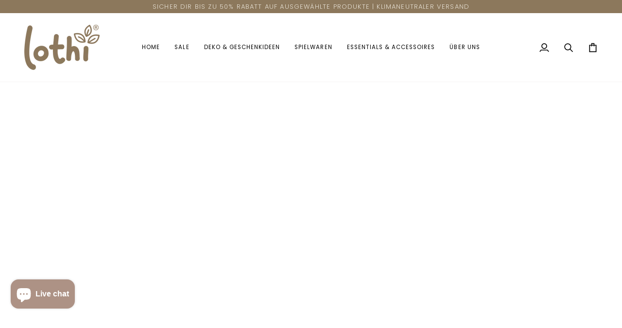

--- FILE ---
content_type: text/css
request_url: https://lothi.shop/cdn/shop/t/22/assets/font-settings.css?v=84553412388960837581759343732
body_size: -30
content:
@font-face{font-family:Poppins;font-weight:300;font-style:normal;font-display:swap;src:url(//lothi.shop/cdn/fonts/poppins/poppins_n3.05f58335c3209cce17da4f1f1ab324ebe2982441.woff2?h1=bG90aGlzaG9wLm15c2hvcGlmeS5jb20&h2=d3NzZXJ2aWNlLmFjY291bnQubXlzaG9waWZ5LmNvbQ&h3=bG90aGkuc2hvcA&h4=YWNjb3VudC5sb3RoaS5zaG9w&hmac=48a6cb09882a4a9ce33ea2d7fdb0beba4601d5d000b4d8f0e10a13d62371d97c) format("woff2"),url(//lothi.shop/cdn/fonts/poppins/poppins_n3.6971368e1f131d2c8ff8e3a44a36b577fdda3ff5.woff?h1=bG90aGlzaG9wLm15c2hvcGlmeS5jb20&h2=d3NzZXJ2aWNlLmFjY291bnQubXlzaG9waWZ5LmNvbQ&h3=bG90aGkuc2hvcA&h4=YWNjb3VudC5sb3RoaS5zaG9w&hmac=5f6ef810b45a6f34fedb211223c62613ea940ab7402b6ad1d121ee8c0f42277f) format("woff")}@font-face{font-family:Poppins;font-weight:300;font-style:normal;font-display:swap;src:url(//lothi.shop/cdn/fonts/poppins/poppins_n3.05f58335c3209cce17da4f1f1ab324ebe2982441.woff2?h1=bG90aGlzaG9wLm15c2hvcGlmeS5jb20&h2=d3NzZXJ2aWNlLmFjY291bnQubXlzaG9waWZ5LmNvbQ&h3=bG90aGkuc2hvcA&h4=YWNjb3VudC5sb3RoaS5zaG9w&hmac=48a6cb09882a4a9ce33ea2d7fdb0beba4601d5d000b4d8f0e10a13d62371d97c) format("woff2"),url(//lothi.shop/cdn/fonts/poppins/poppins_n3.6971368e1f131d2c8ff8e3a44a36b577fdda3ff5.woff?h1=bG90aGlzaG9wLm15c2hvcGlmeS5jb20&h2=d3NzZXJ2aWNlLmFjY291bnQubXlzaG9waWZ5LmNvbQ&h3=bG90aGkuc2hvcA&h4=YWNjb3VudC5sb3RoaS5zaG9w&hmac=5f6ef810b45a6f34fedb211223c62613ea940ab7402b6ad1d121ee8c0f42277f) format("woff")}@font-face{font-family:Poppins;font-weight:300;font-style:normal;font-display:swap;src:url(//lothi.shop/cdn/fonts/poppins/poppins_n3.05f58335c3209cce17da4f1f1ab324ebe2982441.woff2?h1=bG90aGlzaG9wLm15c2hvcGlmeS5jb20&h2=d3NzZXJ2aWNlLmFjY291bnQubXlzaG9waWZ5LmNvbQ&h3=bG90aGkuc2hvcA&h4=YWNjb3VudC5sb3RoaS5zaG9w&hmac=48a6cb09882a4a9ce33ea2d7fdb0beba4601d5d000b4d8f0e10a13d62371d97c) format("woff2"),url(//lothi.shop/cdn/fonts/poppins/poppins_n3.6971368e1f131d2c8ff8e3a44a36b577fdda3ff5.woff?h1=bG90aGlzaG9wLm15c2hvcGlmeS5jb20&h2=d3NzZXJ2aWNlLmFjY291bnQubXlzaG9waWZ5LmNvbQ&h3=bG90aGkuc2hvcA&h4=YWNjb3VudC5sb3RoaS5zaG9w&hmac=5f6ef810b45a6f34fedb211223c62613ea940ab7402b6ad1d121ee8c0f42277f) format("woff")}@font-face{font-family:Poppins;font-weight:400;font-style:normal;font-display:swap;src:url(//lothi.shop/cdn/fonts/poppins/poppins_n4.0ba78fa5af9b0e1a374041b3ceaadf0a43b41362.woff2?h1=bG90aGlzaG9wLm15c2hvcGlmeS5jb20&h2=d3NzZXJ2aWNlLmFjY291bnQubXlzaG9waWZ5LmNvbQ&h3=bG90aGkuc2hvcA&h4=YWNjb3VudC5sb3RoaS5zaG9w&hmac=cf13a61db06f645e22011238774f9d00afca5f4d8017801c3bff791e5bb80627) format("woff2"),url(//lothi.shop/cdn/fonts/poppins/poppins_n4.214741a72ff2596839fc9760ee7a770386cf16ca.woff?h1=bG90aGlzaG9wLm15c2hvcGlmeS5jb20&h2=d3NzZXJ2aWNlLmFjY291bnQubXlzaG9waWZ5LmNvbQ&h3=bG90aGkuc2hvcA&h4=YWNjb3VudC5sb3RoaS5zaG9w&hmac=154de5369d74fb2c5e0f899277b3818f8eaaee8b18872e1bdaed43f27f6c79de) format("woff")}@font-face{font-family:Poppins;font-weight:400;font-style:normal;font-display:swap;src:url(//lothi.shop/cdn/fonts/poppins/poppins_n4.0ba78fa5af9b0e1a374041b3ceaadf0a43b41362.woff2?h1=bG90aGlzaG9wLm15c2hvcGlmeS5jb20&h2=d3NzZXJ2aWNlLmFjY291bnQubXlzaG9waWZ5LmNvbQ&h3=bG90aGkuc2hvcA&h4=YWNjb3VudC5sb3RoaS5zaG9w&hmac=cf13a61db06f645e22011238774f9d00afca5f4d8017801c3bff791e5bb80627) format("woff2"),url(//lothi.shop/cdn/fonts/poppins/poppins_n4.214741a72ff2596839fc9760ee7a770386cf16ca.woff?h1=bG90aGlzaG9wLm15c2hvcGlmeS5jb20&h2=d3NzZXJ2aWNlLmFjY291bnQubXlzaG9waWZ5LmNvbQ&h3=bG90aGkuc2hvcA&h4=YWNjb3VudC5sb3RoaS5zaG9w&hmac=154de5369d74fb2c5e0f899277b3818f8eaaee8b18872e1bdaed43f27f6c79de) format("woff")}@font-face{font-family:Poppins;font-weight:400;font-style:normal;font-display:swap;src:url(//lothi.shop/cdn/fonts/poppins/poppins_n4.0ba78fa5af9b0e1a374041b3ceaadf0a43b41362.woff2?h1=bG90aGlzaG9wLm15c2hvcGlmeS5jb20&h2=d3NzZXJ2aWNlLmFjY291bnQubXlzaG9waWZ5LmNvbQ&h3=bG90aGkuc2hvcA&h4=YWNjb3VudC5sb3RoaS5zaG9w&hmac=cf13a61db06f645e22011238774f9d00afca5f4d8017801c3bff791e5bb80627) format("woff2"),url(//lothi.shop/cdn/fonts/poppins/poppins_n4.214741a72ff2596839fc9760ee7a770386cf16ca.woff?h1=bG90aGlzaG9wLm15c2hvcGlmeS5jb20&h2=d3NzZXJ2aWNlLmFjY291bnQubXlzaG9waWZ5LmNvbQ&h3=bG90aGkuc2hvcA&h4=YWNjb3VudC5sb3RoaS5zaG9w&hmac=154de5369d74fb2c5e0f899277b3818f8eaaee8b18872e1bdaed43f27f6c79de) format("woff")}@font-face{font-family:Poppins;font-weight:300;font-style:italic;font-display:swap;src:url(//lothi.shop/cdn/fonts/poppins/poppins_i3.8536b4423050219f608e17f134fe9ea3b01ed890.woff2?h1=bG90aGlzaG9wLm15c2hvcGlmeS5jb20&h2=d3NzZXJ2aWNlLmFjY291bnQubXlzaG9waWZ5LmNvbQ&h3=bG90aGkuc2hvcA&h4=YWNjb3VudC5sb3RoaS5zaG9w&hmac=ac5348f130479bfe1143498dea8c3cf5673f89a57eb4e09d4a0f4e1c02240637) format("woff2"),url(//lothi.shop/cdn/fonts/poppins/poppins_i3.0f4433ada196bcabf726ed78f8e37e0995762f7f.woff?h1=bG90aGlzaG9wLm15c2hvcGlmeS5jb20&h2=d3NzZXJ2aWNlLmFjY291bnQubXlzaG9waWZ5LmNvbQ&h3=bG90aGkuc2hvcA&h4=YWNjb3VudC5sb3RoaS5zaG9w&hmac=ac359999646f78c01008e8fc5b8757937bea4a00789caad57da5b9d8ea4324b8) format("woff")}@font-face{font-family:Poppins;font-weight:400;font-style:italic;font-display:swap;src:url(//lothi.shop/cdn/fonts/poppins/poppins_i4.846ad1e22474f856bd6b81ba4585a60799a9f5d2.woff2?h1=bG90aGlzaG9wLm15c2hvcGlmeS5jb20&h2=d3NzZXJ2aWNlLmFjY291bnQubXlzaG9waWZ5LmNvbQ&h3=bG90aGkuc2hvcA&h4=YWNjb3VudC5sb3RoaS5zaG9w&hmac=1ed66ee3068ccbafb3c3963dc82c6a8d3d3d8a1999cdda5b4cbf1c87ee9ecaf9) format("woff2"),url(//lothi.shop/cdn/fonts/poppins/poppins_i4.56b43284e8b52fc64c1fd271f289a39e8477e9ec.woff?h1=bG90aGlzaG9wLm15c2hvcGlmeS5jb20&h2=d3NzZXJ2aWNlLmFjY291bnQubXlzaG9waWZ5LmNvbQ&h3=bG90aGkuc2hvcA&h4=YWNjb3VudC5sb3RoaS5zaG9w&hmac=9a19cd78ae3e32f2c612010c1ee3173576223f62664a61276196109753da7749) format("woff")}
/*# sourceMappingURL=/cdn/shop/t/22/assets/font-settings.css.map?v=84553412388960837581759343732 */
